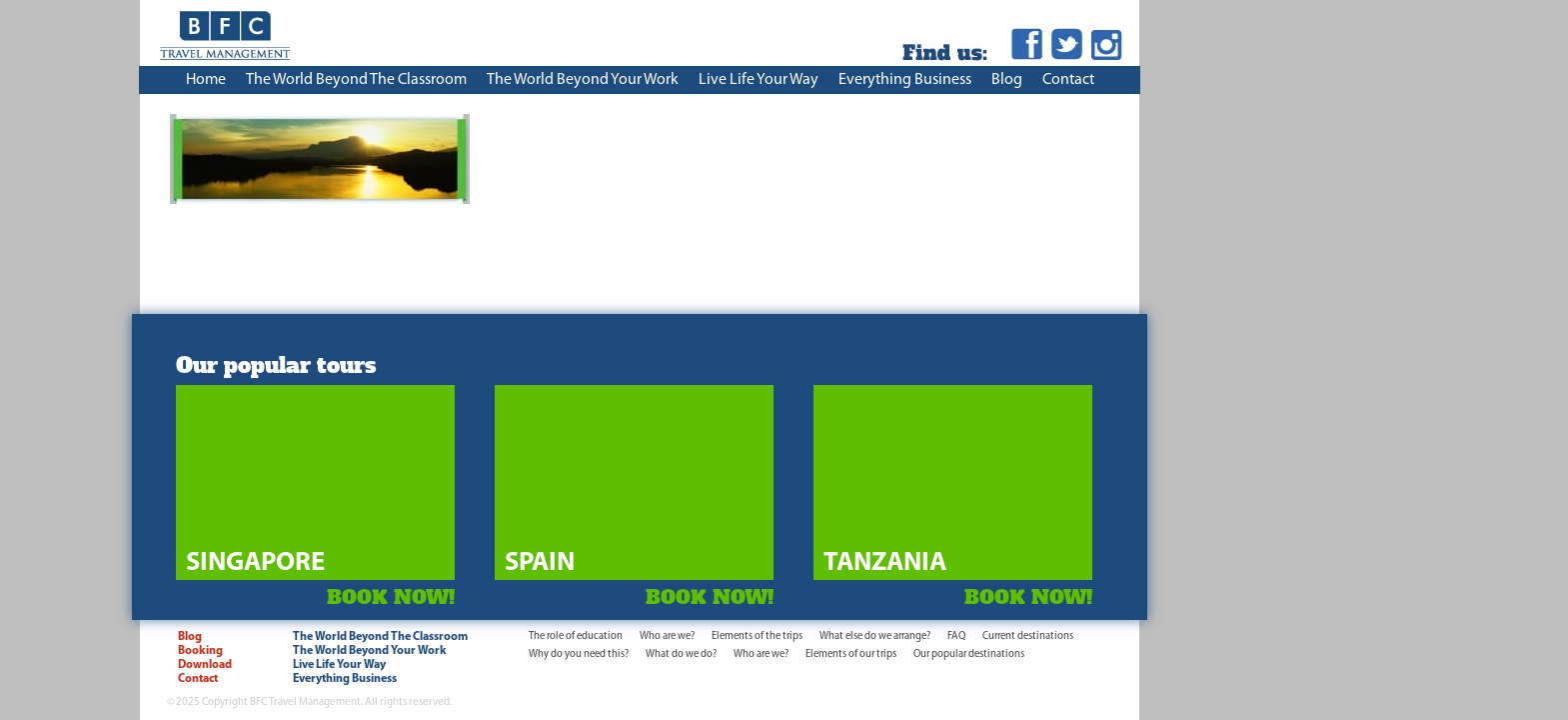

--- FILE ---
content_type: text/html; charset=UTF-8
request_url: https://www.bfctravels.com/the-world-beyond-the-classroom/current-destinations/banner-current-destinations-2/
body_size: 9677
content:
<!DOCTYPE html><html lang="en-US"><head><meta charset="UTF-8"><meta name="viewport" content="width=device-width, initial-scale=1"><title>banner-current-destinations - BFC Travel Management</title><link rel="profile" href="https://gmpg.org/xfn/11"><link rel="pingback" href="https://www.bfctravels.com/xmlrpc.php"><link rel="icon" type="image/x-icon" href="/wp-content/uploads/2014/04/favicon.ico" /><link rel="apple-touch-icon" href="/wp-content/uploads/2014/04/touch-icon-iphone.png"><link rel="apple-touch-icon" sizes="76x76" href="/wp-content/uploads/2014/04/touch-icon-ipad.png"><link rel="apple-touch-icon" sizes="120x120" href="/wp-content/uploads/2014/04/touch-icon-iphone-retina.png"><link rel="apple-touch-icon" sizes="152x152" href="/wp-content/uploads/2014/04/touch-icon-ipad-retina.png"><meta name="google-site-verification" content="qzob8WmuUQHEPNzD7l6p8RixpmRA-S0Pz53UlKqJmEg" /><meta name='robots' content='index, follow, max-image-preview:large, max-snippet:-1, max-video-preview:-1' /><style>img:is([sizes="auto" i], [sizes^="auto," i]) { contain-intrinsic-size: 3000px 1500px }</style><link rel="canonical" href="https://www.bfctravels.com/the-world-beyond-the-classroom/current-destinations/banner-current-destinations-2/" /><meta property="og:locale" content="en_US" /><meta property="og:type" content="article" /><meta property="og:title" content="banner-current-destinations - BFC Travel Management" /><meta property="og:url" content="https://www.bfctravels.com/the-world-beyond-the-classroom/current-destinations/banner-current-destinations-2/" /><meta property="og:site_name" content="BFC Travel Management" /><meta property="article:publisher" content="https://www.facebook.com/BFCTravels" /><meta property="og:image" content="https://www.bfctravels.com/the-world-beyond-the-classroom/current-destinations/banner-current-destinations-2" /><meta property="og:image:width" content="1046" /><meta property="og:image:height" content="316" /><meta property="og:image:type" content="image/jpeg" /> <script type="application/ld+json" class="yoast-schema-graph">{"@context":"https://schema.org","@graph":[{"@type":"WebPage","@id":"https://www.bfctravels.com/the-world-beyond-the-classroom/current-destinations/banner-current-destinations-2/","url":"https://www.bfctravels.com/the-world-beyond-the-classroom/current-destinations/banner-current-destinations-2/","name":"banner-current-destinations - BFC Travel Management","isPartOf":{"@id":"https://www.bfctravels.com/#website"},"primaryImageOfPage":{"@id":"https://www.bfctravels.com/the-world-beyond-the-classroom/current-destinations/banner-current-destinations-2/#primaryimage"},"image":{"@id":"https://www.bfctravels.com/the-world-beyond-the-classroom/current-destinations/banner-current-destinations-2/#primaryimage"},"thumbnailUrl":"https://www.bfctravels.com/wp-content/uploads/2013/11/banner-current-destinations.jpg","datePublished":"2014-02-11T14:09:48+00:00","breadcrumb":{"@id":"https://www.bfctravels.com/the-world-beyond-the-classroom/current-destinations/banner-current-destinations-2/#breadcrumb"},"inLanguage":"en-US","potentialAction":[{"@type":"ReadAction","target":["https://www.bfctravels.com/the-world-beyond-the-classroom/current-destinations/banner-current-destinations-2/"]}]},{"@type":"ImageObject","inLanguage":"en-US","@id":"https://www.bfctravels.com/the-world-beyond-the-classroom/current-destinations/banner-current-destinations-2/#primaryimage","url":"https://www.bfctravels.com/wp-content/uploads/2013/11/banner-current-destinations.jpg","contentUrl":"https://www.bfctravels.com/wp-content/uploads/2013/11/banner-current-destinations.jpg","width":1046,"height":316},{"@type":"BreadcrumbList","@id":"https://www.bfctravels.com/the-world-beyond-the-classroom/current-destinations/banner-current-destinations-2/#breadcrumb","itemListElement":[{"@type":"ListItem","position":1,"name":"Home","item":"https://www.bfctravels.com/"},{"@type":"ListItem","position":2,"name":"The World Beyond The Classroom","item":"https://www.bfctravels.com/the-world-beyond-the-classroom/"},{"@type":"ListItem","position":3,"name":"Our current destinations","item":"https://www.bfctravels.com/the-world-beyond-the-classroom/current-destinations/"},{"@type":"ListItem","position":4,"name":"banner-current-destinations"}]},{"@type":"WebSite","@id":"https://www.bfctravels.com/#website","url":"https://www.bfctravels.com/","name":"BFC Travel Management","description":"Specialist Travel Management Consultants","publisher":{"@id":"https://www.bfctravels.com/#organization"},"potentialAction":[{"@type":"SearchAction","target":{"@type":"EntryPoint","urlTemplate":"https://www.bfctravels.com/?s={search_term_string}"},"query-input":{"@type":"PropertyValueSpecification","valueRequired":true,"valueName":"search_term_string"}}],"inLanguage":"en-US"},{"@type":"Organization","@id":"https://www.bfctravels.com/#organization","name":"BFC Travel Management","url":"https://www.bfctravels.com/","logo":{"@type":"ImageObject","inLanguage":"en-US","@id":"https://www.bfctravels.com/#/schema/logo/image/","url":"https://www.bfctravels.com/wp-content/uploads/2023/03/logo-3.jpg","contentUrl":"https://www.bfctravels.com/wp-content/uploads/2023/03/logo-3.jpg","width":130,"height":50,"caption":"BFC Travel Management"},"image":{"@id":"https://www.bfctravels.com/#/schema/logo/image/"},"sameAs":["https://www.facebook.com/BFCTravels","https://x.com/BFCTravels"]}]}</script> <link rel="alternate" type="application/rss+xml" title="BFC Travel Management &raquo; Feed" href="https://www.bfctravels.com/feed/" /><link rel="alternate" type="application/rss+xml" title="BFC Travel Management &raquo; Comments Feed" href="https://www.bfctravels.com/comments/feed/" /><link rel="alternate" type="application/rss+xml" title="BFC Travel Management &raquo; banner-current-destinations Comments Feed" href="https://www.bfctravels.com/the-world-beyond-the-classroom/current-destinations/banner-current-destinations-2/feed/" /> <script defer src="[data-uri]"></script> <style id='wp-emoji-styles-inline-css' type='text/css'>img.wp-smiley, img.emoji {
		display: inline !important;
		border: none !important;
		box-shadow: none !important;
		height: 1em !important;
		width: 1em !important;
		margin: 0 0.07em !important;
		vertical-align: -0.1em !important;
		background: none !important;
		padding: 0 !important;
	}</style><link rel='stylesheet' id='wp-block-library-css' href='https://www.bfctravels.com/wp-includes/css/dist/block-library/style.min.css?ver=6.8.3' type='text/css' media='all' /><style id='classic-theme-styles-inline-css' type='text/css'>/*! This file is auto-generated */
.wp-block-button__link{color:#fff;background-color:#32373c;border-radius:9999px;box-shadow:none;text-decoration:none;padding:calc(.667em + 2px) calc(1.333em + 2px);font-size:1.125em}.wp-block-file__button{background:#32373c;color:#fff;text-decoration:none}</style><style id='global-styles-inline-css' type='text/css'>:root{--wp--preset--aspect-ratio--square: 1;--wp--preset--aspect-ratio--4-3: 4/3;--wp--preset--aspect-ratio--3-4: 3/4;--wp--preset--aspect-ratio--3-2: 3/2;--wp--preset--aspect-ratio--2-3: 2/3;--wp--preset--aspect-ratio--16-9: 16/9;--wp--preset--aspect-ratio--9-16: 9/16;--wp--preset--color--black: #000000;--wp--preset--color--cyan-bluish-gray: #abb8c3;--wp--preset--color--white: #ffffff;--wp--preset--color--pale-pink: #f78da7;--wp--preset--color--vivid-red: #cf2e2e;--wp--preset--color--luminous-vivid-orange: #ff6900;--wp--preset--color--luminous-vivid-amber: #fcb900;--wp--preset--color--light-green-cyan: #7bdcb5;--wp--preset--color--vivid-green-cyan: #00d084;--wp--preset--color--pale-cyan-blue: #8ed1fc;--wp--preset--color--vivid-cyan-blue: #0693e3;--wp--preset--color--vivid-purple: #9b51e0;--wp--preset--gradient--vivid-cyan-blue-to-vivid-purple: linear-gradient(135deg,rgba(6,147,227,1) 0%,rgb(155,81,224) 100%);--wp--preset--gradient--light-green-cyan-to-vivid-green-cyan: linear-gradient(135deg,rgb(122,220,180) 0%,rgb(0,208,130) 100%);--wp--preset--gradient--luminous-vivid-amber-to-luminous-vivid-orange: linear-gradient(135deg,rgba(252,185,0,1) 0%,rgba(255,105,0,1) 100%);--wp--preset--gradient--luminous-vivid-orange-to-vivid-red: linear-gradient(135deg,rgba(255,105,0,1) 0%,rgb(207,46,46) 100%);--wp--preset--gradient--very-light-gray-to-cyan-bluish-gray: linear-gradient(135deg,rgb(238,238,238) 0%,rgb(169,184,195) 100%);--wp--preset--gradient--cool-to-warm-spectrum: linear-gradient(135deg,rgb(74,234,220) 0%,rgb(151,120,209) 20%,rgb(207,42,186) 40%,rgb(238,44,130) 60%,rgb(251,105,98) 80%,rgb(254,248,76) 100%);--wp--preset--gradient--blush-light-purple: linear-gradient(135deg,rgb(255,206,236) 0%,rgb(152,150,240) 100%);--wp--preset--gradient--blush-bordeaux: linear-gradient(135deg,rgb(254,205,165) 0%,rgb(254,45,45) 50%,rgb(107,0,62) 100%);--wp--preset--gradient--luminous-dusk: linear-gradient(135deg,rgb(255,203,112) 0%,rgb(199,81,192) 50%,rgb(65,88,208) 100%);--wp--preset--gradient--pale-ocean: linear-gradient(135deg,rgb(255,245,203) 0%,rgb(182,227,212) 50%,rgb(51,167,181) 100%);--wp--preset--gradient--electric-grass: linear-gradient(135deg,rgb(202,248,128) 0%,rgb(113,206,126) 100%);--wp--preset--gradient--midnight: linear-gradient(135deg,rgb(2,3,129) 0%,rgb(40,116,252) 100%);--wp--preset--font-size--small: 13px;--wp--preset--font-size--medium: 20px;--wp--preset--font-size--large: 36px;--wp--preset--font-size--x-large: 42px;--wp--preset--spacing--20: 0.44rem;--wp--preset--spacing--30: 0.67rem;--wp--preset--spacing--40: 1rem;--wp--preset--spacing--50: 1.5rem;--wp--preset--spacing--60: 2.25rem;--wp--preset--spacing--70: 3.38rem;--wp--preset--spacing--80: 5.06rem;--wp--preset--shadow--natural: 6px 6px 9px rgba(0, 0, 0, 0.2);--wp--preset--shadow--deep: 12px 12px 50px rgba(0, 0, 0, 0.4);--wp--preset--shadow--sharp: 6px 6px 0px rgba(0, 0, 0, 0.2);--wp--preset--shadow--outlined: 6px 6px 0px -3px rgba(255, 255, 255, 1), 6px 6px rgba(0, 0, 0, 1);--wp--preset--shadow--crisp: 6px 6px 0px rgba(0, 0, 0, 1);}:where(.is-layout-flex){gap: 0.5em;}:where(.is-layout-grid){gap: 0.5em;}body .is-layout-flex{display: flex;}.is-layout-flex{flex-wrap: wrap;align-items: center;}.is-layout-flex > :is(*, div){margin: 0;}body .is-layout-grid{display: grid;}.is-layout-grid > :is(*, div){margin: 0;}:where(.wp-block-columns.is-layout-flex){gap: 2em;}:where(.wp-block-columns.is-layout-grid){gap: 2em;}:where(.wp-block-post-template.is-layout-flex){gap: 1.25em;}:where(.wp-block-post-template.is-layout-grid){gap: 1.25em;}.has-black-color{color: var(--wp--preset--color--black) !important;}.has-cyan-bluish-gray-color{color: var(--wp--preset--color--cyan-bluish-gray) !important;}.has-white-color{color: var(--wp--preset--color--white) !important;}.has-pale-pink-color{color: var(--wp--preset--color--pale-pink) !important;}.has-vivid-red-color{color: var(--wp--preset--color--vivid-red) !important;}.has-luminous-vivid-orange-color{color: var(--wp--preset--color--luminous-vivid-orange) !important;}.has-luminous-vivid-amber-color{color: var(--wp--preset--color--luminous-vivid-amber) !important;}.has-light-green-cyan-color{color: var(--wp--preset--color--light-green-cyan) !important;}.has-vivid-green-cyan-color{color: var(--wp--preset--color--vivid-green-cyan) !important;}.has-pale-cyan-blue-color{color: var(--wp--preset--color--pale-cyan-blue) !important;}.has-vivid-cyan-blue-color{color: var(--wp--preset--color--vivid-cyan-blue) !important;}.has-vivid-purple-color{color: var(--wp--preset--color--vivid-purple) !important;}.has-black-background-color{background-color: var(--wp--preset--color--black) !important;}.has-cyan-bluish-gray-background-color{background-color: var(--wp--preset--color--cyan-bluish-gray) !important;}.has-white-background-color{background-color: var(--wp--preset--color--white) !important;}.has-pale-pink-background-color{background-color: var(--wp--preset--color--pale-pink) !important;}.has-vivid-red-background-color{background-color: var(--wp--preset--color--vivid-red) !important;}.has-luminous-vivid-orange-background-color{background-color: var(--wp--preset--color--luminous-vivid-orange) !important;}.has-luminous-vivid-amber-background-color{background-color: var(--wp--preset--color--luminous-vivid-amber) !important;}.has-light-green-cyan-background-color{background-color: var(--wp--preset--color--light-green-cyan) !important;}.has-vivid-green-cyan-background-color{background-color: var(--wp--preset--color--vivid-green-cyan) !important;}.has-pale-cyan-blue-background-color{background-color: var(--wp--preset--color--pale-cyan-blue) !important;}.has-vivid-cyan-blue-background-color{background-color: var(--wp--preset--color--vivid-cyan-blue) !important;}.has-vivid-purple-background-color{background-color: var(--wp--preset--color--vivid-purple) !important;}.has-black-border-color{border-color: var(--wp--preset--color--black) !important;}.has-cyan-bluish-gray-border-color{border-color: var(--wp--preset--color--cyan-bluish-gray) !important;}.has-white-border-color{border-color: var(--wp--preset--color--white) !important;}.has-pale-pink-border-color{border-color: var(--wp--preset--color--pale-pink) !important;}.has-vivid-red-border-color{border-color: var(--wp--preset--color--vivid-red) !important;}.has-luminous-vivid-orange-border-color{border-color: var(--wp--preset--color--luminous-vivid-orange) !important;}.has-luminous-vivid-amber-border-color{border-color: var(--wp--preset--color--luminous-vivid-amber) !important;}.has-light-green-cyan-border-color{border-color: var(--wp--preset--color--light-green-cyan) !important;}.has-vivid-green-cyan-border-color{border-color: var(--wp--preset--color--vivid-green-cyan) !important;}.has-pale-cyan-blue-border-color{border-color: var(--wp--preset--color--pale-cyan-blue) !important;}.has-vivid-cyan-blue-border-color{border-color: var(--wp--preset--color--vivid-cyan-blue) !important;}.has-vivid-purple-border-color{border-color: var(--wp--preset--color--vivid-purple) !important;}.has-vivid-cyan-blue-to-vivid-purple-gradient-background{background: var(--wp--preset--gradient--vivid-cyan-blue-to-vivid-purple) !important;}.has-light-green-cyan-to-vivid-green-cyan-gradient-background{background: var(--wp--preset--gradient--light-green-cyan-to-vivid-green-cyan) !important;}.has-luminous-vivid-amber-to-luminous-vivid-orange-gradient-background{background: var(--wp--preset--gradient--luminous-vivid-amber-to-luminous-vivid-orange) !important;}.has-luminous-vivid-orange-to-vivid-red-gradient-background{background: var(--wp--preset--gradient--luminous-vivid-orange-to-vivid-red) !important;}.has-very-light-gray-to-cyan-bluish-gray-gradient-background{background: var(--wp--preset--gradient--very-light-gray-to-cyan-bluish-gray) !important;}.has-cool-to-warm-spectrum-gradient-background{background: var(--wp--preset--gradient--cool-to-warm-spectrum) !important;}.has-blush-light-purple-gradient-background{background: var(--wp--preset--gradient--blush-light-purple) !important;}.has-blush-bordeaux-gradient-background{background: var(--wp--preset--gradient--blush-bordeaux) !important;}.has-luminous-dusk-gradient-background{background: var(--wp--preset--gradient--luminous-dusk) !important;}.has-pale-ocean-gradient-background{background: var(--wp--preset--gradient--pale-ocean) !important;}.has-electric-grass-gradient-background{background: var(--wp--preset--gradient--electric-grass) !important;}.has-midnight-gradient-background{background: var(--wp--preset--gradient--midnight) !important;}.has-small-font-size{font-size: var(--wp--preset--font-size--small) !important;}.has-medium-font-size{font-size: var(--wp--preset--font-size--medium) !important;}.has-large-font-size{font-size: var(--wp--preset--font-size--large) !important;}.has-x-large-font-size{font-size: var(--wp--preset--font-size--x-large) !important;}
:where(.wp-block-post-template.is-layout-flex){gap: 1.25em;}:where(.wp-block-post-template.is-layout-grid){gap: 1.25em;}
:where(.wp-block-columns.is-layout-flex){gap: 2em;}:where(.wp-block-columns.is-layout-grid){gap: 2em;}
:root :where(.wp-block-pullquote){font-size: 1.5em;line-height: 1.6;}</style><link rel='stylesheet' id='bfctravels-style-css' href='https://www.bfctravels.com/wp-content/cache/autoptimize/css/autoptimize_single_4738a0af59c39b41e052df6c92ae4ca2.css?ver=6.8.3' type='text/css' media='all' /><link rel='stylesheet' id='cyclone-template-style-dark-0-css' href='https://www.bfctravels.com/wp-content/cache/autoptimize/css/autoptimize_single_2b508a1967c74dd3b03d614719751f8c.css?ver=3.2.0' type='text/css' media='all' /><link rel='stylesheet' id='cyclone-template-style-default-0-css' href='https://www.bfctravels.com/wp-content/cache/autoptimize/css/autoptimize_single_de87da18613dd276730779d29dad4fe3.css?ver=3.2.0' type='text/css' media='all' /><link rel='stylesheet' id='cyclone-template-style-standard-0-css' href='https://www.bfctravels.com/wp-content/cache/autoptimize/css/autoptimize_single_7b7a3e4de244a8250271b8e2989ce462.css?ver=3.2.0' type='text/css' media='all' /><link rel='stylesheet' id='cyclone-template-style-thumbnails-0-css' href='https://www.bfctravels.com/wp-content/cache/autoptimize/css/autoptimize_single_f9db43fa8e4a217de96bc32ac0629f41.css?ver=3.2.0' type='text/css' media='all' /> <script defer type="text/javascript" src="https://www.bfctravels.com/wp-includes/js/jquery/jquery.min.js?ver=3.7.1" id="jquery-core-js"></script> <script defer type="text/javascript" src="https://www.bfctravels.com/wp-includes/js/jquery/jquery-migrate.min.js?ver=3.4.1" id="jquery-migrate-js"></script> <link rel="https://api.w.org/" href="https://www.bfctravels.com/wp-json/" /><link rel="alternate" title="JSON" type="application/json" href="https://www.bfctravels.com/wp-json/wp/v2/media/227" /><link rel="EditURI" type="application/rsd+xml" title="RSD" href="https://www.bfctravels.com/xmlrpc.php?rsd" /><meta name="generator" content="WordPress 6.8.3" /><link rel='shortlink' href='https://www.bfctravels.com/?p=227' /><link rel="alternate" title="oEmbed (JSON)" type="application/json+oembed" href="https://www.bfctravels.com/wp-json/oembed/1.0/embed?url=https%3A%2F%2Fwww.bfctravels.com%2Fthe-world-beyond-the-classroom%2Fcurrent-destinations%2Fbanner-current-destinations-2%2F" /><link rel="alternate" title="oEmbed (XML)" type="text/xml+oembed" href="https://www.bfctravels.com/wp-json/oembed/1.0/embed?url=https%3A%2F%2Fwww.bfctravels.com%2Fthe-world-beyond-the-classroom%2Fcurrent-destinations%2Fbanner-current-destinations-2%2F&#038;format=xml" /><style type="text/css" id="custom-background-css">body.custom-background { background-color: #bfbfbf; }</style><link rel='stylesheet' id='bfctravels-style-css'  href='https://www.bfctravels.com/wp-content/themes/bfctravels/css/jquery-ui.min.css' /></head><body class="attachment wp-singular attachment-template-default attachmentid-227 attachment-jpeg custom-background wp-theme-bfctravels"><div id="page"><div id="header"><div style="height:61px"> <a id="logo" href="https://www.bfctravels.com/"><img src="https://www.bfctravels.com/wp-content/themes/bfctravels/images/home-page/logo.jpg" width="130" height="50" alt="BFC Travel Management" /></a> <img id="find-us" src="https://www.bfctravels.com/wp-content/themes/bfctravels/images/home-page/find-us.jpg" width="85" height="17" alt="Find us on these social networks" /> <a id="facebook" href="https://www.facebook.com/BFCTravels" target="_blank"></a> <a id="twitter" href="https://www.twitter.com/BFCTravels" target="_blank"></a> <a id="instagram" href="#"></a></div><div id="contact-banner"></div><div class="menu-nav"><div class="mobile-menu">&equiv;</div><div class="menu-main-menu-container"><ul id="menu-main-menu" class="clear"><li id="menu-item-8" class="menu-item menu-item-type-post_type menu-item-object-page menu-item-home menu-item-8"><a href="https://www.bfctravels.com/">Home</a></li><li id="menu-item-51" class="menu-item menu-item-type-post_type menu-item-object-page menu-item-has-children menu-item-51"><a href="https://www.bfctravels.com/the-world-beyond-the-classroom/">The World Beyond The Classroom</a><ul class="sub-menu"><li id="menu-item-41" class="menu-item menu-item-type-post_type menu-item-object-page menu-item-41"><a href="https://www.bfctravels.com/the-world-beyond-the-classroom/the-role-of-education/">The role of education</a></li><li id="menu-item-65" class="menu-item menu-item-type-post_type menu-item-object-page menu-item-65"><a href="https://www.bfctravels.com/the-world-beyond-the-classroom/who-are-we/">Who are we?</a></li><li id="menu-item-70" class="menu-item menu-item-type-post_type menu-item-object-page menu-item-70"><a href="https://www.bfctravels.com/the-world-beyond-the-classroom/elements-of-the-trips/">Elements of the trips</a></li><li id="menu-item-73" class="menu-item menu-item-type-post_type menu-item-object-page menu-item-73"><a href="https://www.bfctravels.com/the-world-beyond-the-classroom/what-else-do-we-arrange/">What else do we arrange?</a></li><li id="menu-item-77" class="menu-item menu-item-type-post_type menu-item-object-page menu-item-77"><a href="https://www.bfctravels.com/the-world-beyond-the-classroom/faq/">FAQ</a></li><li id="menu-item-89" class="menu-item menu-item-type-post_type menu-item-object-page menu-item-89"><a href="https://www.bfctravels.com/the-world-beyond-the-classroom/current-destinations/">Our current destinations</a></li></ul></li><li id="menu-item-56" class="menu-item menu-item-type-post_type menu-item-object-page menu-item-has-children menu-item-56"><a href="https://www.bfctravels.com/the-world-beyond-your-work/">The World Beyond Your Work</a><ul class="sub-menu"><li id="menu-item-95" class="menu-item menu-item-type-custom menu-item-object-custom menu-item-95"><a href="https://www.bfctravels.com/the-world-beyond-your-work/">Why do you need this?</a></li><li id="menu-item-45" class="menu-item menu-item-type-post_type menu-item-object-page menu-item-45"><a href="https://www.bfctravels.com/the-world-beyond-your-work/what-do-we-do/">What do we do?</a></li><li id="menu-item-23" class="menu-item menu-item-type-post_type menu-item-object-page menu-item-23"><a href="https://www.bfctravels.com/the-world-beyond-your-work/work-who-are-we/">Who are we?</a></li><li id="menu-item-81" class="menu-item menu-item-type-post_type menu-item-object-page menu-item-81"><a href="https://www.bfctravels.com/the-world-beyond-your-work/elements-of-our-trips/">Elements of our trips</a></li><li id="menu-item-84" class="menu-item menu-item-type-post_type menu-item-object-page menu-item-84"><a href="https://www.bfctravels.com/the-world-beyond-your-work/work-popular-destinations/">Popular destinations</a></li></ul></li><li id="menu-item-59" class="menu-item menu-item-type-post_type menu-item-object-page menu-item-59"><a href="https://www.bfctravels.com/live-life-your-way/">Live Life Your Way</a></li><li id="menu-item-62" class="menu-item menu-item-type-post_type menu-item-object-page menu-item-62"><a href="https://www.bfctravels.com/everything-business/">Everything Business</a></li><li id="menu-item-178" class="menu-item menu-item-type-post_type menu-item-object-page menu-item-178"><a href="https://www.bfctravels.com/blog/">Blog</a></li><li id="menu-item-10" class="menu-item menu-item-type-post_type menu-item-object-page menu-item-10"><a href="https://www.bfctravels.com/contact/">Contact</a></li></ul></div></div></div><div id="content"><div class="breadcrumbs"></div><p class="attachment"><a href='https://www.bfctravels.com/wp-content/uploads/2013/11/banner-current-destinations.jpg'><img decoding="async" width="300" height="90" src="https://www.bfctravels.com/wp-content/uploads/2013/11/banner-current-destinations-300x90.jpg" class="attachment-medium size-medium" alt="" srcset="https://www.bfctravels.com/wp-content/uploads/2013/11/banner-current-destinations-300x90.jpg 300w, https://www.bfctravels.com/wp-content/uploads/2013/11/banner-current-destinations-1024x309.jpg 1024w, https://www.bfctravels.com/wp-content/uploads/2013/11/banner-current-destinations.jpg 1046w" sizes="(max-width: 300px) 100vw, 300px" /></a></p></div><div id="footer"><div id="upcoming-tours-panel"><div id="banners"><h2>Our popular tours</h2> <span class="tour-banner"> <span class="tour-banner-details classroom"> <object  class='StefanoAI-youtube-responsive fitvidsignore ' width='160' height='90' style='' data-ratio="1.7777777778" type='application/video'><div data-iframe='StefanoAI-youtube-widget-responsive' data-id='StefanoAI-youtube-1' data-class='StefanoAI-youtube-responsive ' data-width='160' data-height='90' data-src='//www.youtube.com/embed/Ypbnzxr-VH8?&amp;fs=0&amp;rel=0&amp;showinfo=0' data- data-style='border:none;'></div></object> </span> <span class="tour-banner-caption"> <span class="tour-title">Singapore</span> </span> <a class="tour-banner-booking-link" href="/booking/"><span class="tour-banner-link classroom">Book Now!</span></a> </span> <span class="tour-banner"> <span class="tour-banner-details classroom"> <object  class='StefanoAI-youtube-responsive fitvidsignore ' width='160' height='90' style='' data-ratio="1.7777777778" type='application/video'><div data-iframe='StefanoAI-youtube-widget-responsive' data-id='StefanoAI-youtube-2' data-class='StefanoAI-youtube-responsive ' data-width='160' data-height='90' data-src='//www.youtube.com/embed/WkKMZGGEnjY?&amp;fs=0&amp;rel=0&amp;showinfo=0' data- data-style='border:none;'></div></object> </span> <span class="tour-banner-caption"> <span class="tour-title">Spain</span> </span> <a class="tour-banner-booking-link" href="/booking/"><span class="tour-banner-link classroom">Book Now!</span></a> </span> <span class="tour-banner tour-banner-last-child"> <span class="tour-banner-details classroom"> <object  class='StefanoAI-youtube-responsive fitvidsignore ' width='160' height='90' style='' data-ratio="1.7777777778" type='application/video'><div data-iframe='StefanoAI-youtube-widget-responsive' data-id='StefanoAI-youtube-3' data-class='StefanoAI-youtube-responsive ' data-width='160' data-height='90' data-src='//www.youtube.com/embed/lwF5EsRH-yY?&amp;fs=0&amp;rel=0&amp;showinfo=0' data- data-style='border:none;'></div></object> </span> <span class="tour-banner-caption"> <span class="tour-title">Tanzania</span> </span> <a class="tour-banner-booking-link" href="/booking/"><span class="tour-banner-link classroom">Book Now!</span></a> </span></div></div><div id="left-link-set"> <a href="/blog/">Blog</a><br /> <a href="/booking/">Booking</a><br /> <a href="/download/">Download</a><br /> <a href="/contact/">Contact</a></div><div id="middle-link-set"> <a href="/the-world-beyond-the-classroom/">The World Beyond The Classroom</a> <br /> <a href="/the-world-beyond-your-work/">The World Beyond Your Work</a> <br /> <a href="/live-life-your-way/">Live Life Your Way</a> <br /> <a href="/everything-business/">Everything Business</a></div><div id="right-link-set"> <a href="/the-role-of-education/">The role of education</a> <a href="/who-are-we/">Who are we?</a> <a href="/elements-of-the-trips/">Elements of the trips</a> <a href="/what-else-do-we-arrange/">What else do we arrange?</a> <a href="/faq/">FAQ</a> <a href="/current-destinations/">Current destinations</a> <br /> <a href="/the-world-beyond-your-work/">Why do you need this?</a> <a href="/what-do-we-do/">What do we do?</a> <a href="/work-who-are-we/">Who are we?</a> <a href="/elements-of-our-trips/">Elements of our trips</a> <a href="/work-popular-destinations/">Our popular destinations</a></div><div id="credits">&copy; 2025 Copyright BFC Travel Management. All rights reserved.</div></div></div> <script defer type="text/javascript" src="https://www.bfctravels.com/wp-content/themes/bfctravels/js/jquery-3.0.0.min.js"></script> <script defer type="text/javascript" src="https://www.bfctravels.com/wp-content/themes/bfctravels/js/jquery-migrate-1.4.1.min.js"></script> <script defer type="text/javascript" src="https://www.bfctravels.com/wp-content/themes/bfctravels/js/jquery-ui.min.js"></script> <script defer type="text/javascript" src="https://www.bfctravels.com/wp-content/cache/autoptimize/js/autoptimize_single_408be986446f1ea514b485b3e52bfd0c.js"></script> <script defer type="text/javascript" src="https://www.bfctravels.com/wp-content/cache/autoptimize/js/autoptimize_single_be473663310966da27d278a0ab670551.js"></script> <script defer type="text/javascript" src="https://www.bfctravels.com/wp-content/cache/autoptimize/js/autoptimize_single_626a82e3d9e18e1e46cc4eb737391bc9.js?v=2477"></script> <script type="speculationrules">{"prefetch":[{"source":"document","where":{"and":[{"href_matches":"\/*"},{"not":{"href_matches":["\/wp-*.php","\/wp-admin\/*","\/wp-content\/uploads\/*","\/wp-content\/*","\/wp-content\/plugins\/*","\/wp-content\/themes\/bfctravels\/*","\/*\\?(.+)"]}},{"not":{"selector_matches":"a[rel~=\"nofollow\"]"}},{"not":{"selector_matches":".no-prefetch, .no-prefetch a"}}]},"eagerness":"conservative"}]}</script> <script defer type="text/javascript" src="https://www.bfctravels.com/wp-content/cache/autoptimize/js/autoptimize_single_017259a795eae49a6e797bb111b9c124.js?ver=20120206" id="bfctravels-navigation-js"></script> <script defer type="text/javascript" src="https://www.bfctravels.com/wp-content/cache/autoptimize/js/autoptimize_single_cdd0eca42118458f160ee3667f43e735.js?ver=20130115" id="bfctravels-skip-link-focus-fix-js"></script> <script defer type="text/javascript" src="https://www.bfctravels.com/wp-includes/js/comment-reply.min.js?ver=6.8.3" id="comment-reply-js" data-wp-strategy="async"></script> <script defer type="text/javascript" src="https://www.bfctravels.com/wp-content/plugins/cyclone-slider-2/libs/cycle2/jquery.cycle2.min.js?ver=3.2.0" id="jquery-cycle2-js"></script> <script defer type="text/javascript" src="https://www.bfctravels.com/wp-content/plugins/cyclone-slider-2/libs/cycle2/jquery.cycle2.carousel.min.js?ver=3.2.0" id="jquery-cycle2-carousel-js"></script> <script defer type="text/javascript" src="https://www.bfctravels.com/wp-content/plugins/cyclone-slider-2/libs/cycle2/jquery.cycle2.swipe.min.js?ver=3.2.0" id="jquery-cycle2-swipe-js"></script> <script defer type="text/javascript" src="https://www.bfctravels.com/wp-content/plugins/cyclone-slider-2/libs/cycle2/jquery.cycle2.tile.min.js?ver=3.2.0" id="jquery-cycle2-tile-js"></script> <script defer type="text/javascript" src="https://www.bfctravels.com/wp-content/plugins/cyclone-slider-2/libs/cycle2/jquery.cycle2.video.min.js?ver=3.2.0" id="jquery-cycle2-video-js"></script> <script defer type="text/javascript" src="https://www.bfctravels.com/wp-content/cache/autoptimize/js/autoptimize_single_cc43e6da31d97bc6e10dbd99e1d8b93f.js?ver=3.2.0" id="cyclone-template-script-dark-0-js"></script> <script defer type="text/javascript" src="https://www.bfctravels.com/wp-content/cache/autoptimize/js/autoptimize_single_fdf72bf8447277eb3c72ec1a29818b4d.js?ver=3.2.0" id="cyclone-template-script-thumbnails-0-js"></script> <script defer type="text/javascript" src="https://www.bfctravels.com/wp-content/cache/autoptimize/js/autoptimize_single_74996f44486acd605e41e83bf3821bd6.js?ver=3.2.0" id="vimeo-player-js-js"></script> <script defer type="text/javascript" src="https://www.bfctravels.com/wp-content/cache/autoptimize/js/autoptimize_single_54a84f74b6aa238499e8de47d589e152.js?ver=3.2.0" id="cyclone-client-js"></script> <script defer src="[data-uri]"></script> </body></html><!-- Cache Enabler by KeyCDN @ Sat, 29 Nov 2025 21:26:23 GMT (https-index.html) -->

--- FILE ---
content_type: text/css
request_url: https://www.bfctravels.com/wp-content/cache/autoptimize/css/autoptimize_single_4738a0af59c39b41e052df6c92ae4ca2.css?ver=6.8.3
body_size: 7072
content:
html,body,div,span,applet,object,iframe,h1,h2,h3,h4,h5,h6,p,blockquote,pre,a,abbr,acronym,address,big,cite,code,del,dfn,em,font,ins,kbd,q,s,samp,small,strike,strong,sub,sup,tt,var,dl,dt,dd,ol,ul,li,fieldset,form,label,legend,table,caption,tbody,tfoot,thead,tr,th,td{border:0;font-family:inherit;font-size:100%;font-style:inherit;font-weight:inherit;margin:0;outline:0;padding:0;vertical-align:baseline}html{font-size:62.5%;overflow-y:scroll;-webkit-text-size-adjust:100%;-ms-text-size-adjust:100%}body{background:#fff}article,aside,details,figcaption,figure,footer,header,main,nav,section{display:block}ol,ul{list-style:none}table{border-collapse:separate;border-spacing:0}caption,th,td{font-weight:400;text-align:left}blockquote:before,blockquote:after,q:before,q:after{content:""}blockquote,q{quotes:"" ""}a:focus{outline:thin dotted}a:hover,a:active{outline:0}a img{border:0}body,button,input,select,textarea{color:#404040;font-family:sans-serif;font-size:16px;font-size:1.6rem}h1,h2,h3,h4,h5,h6{clear:both}hr{background-color:#ccc;border:0;height:1px;margin-bottom:1.5em}p{margin-bottom:1.5em}ul{list-style:disc}ol{list-style:decimal}li>ul,li>ol{margin-bottom:0;margin-left:1.5em}dt{font-weight:700}dd{margin:0 1.5em 1.5em}b,strong{font-weight:700}dfn,cite,em,i{font-style:italic}blockquote{margin:0 1.5em}address{margin:0 0 1.5em}pre{background:#eee;font-family:"Courier 10 Pitch",Courier,monospace;font-size:15px;font-size:1.5rem;line-height:1.6;margin-bottom:1.6em;max-width:100%;overflow:auto;padding:1.6em}code,kbd,tt,var{font:15px Monaco,Consolas,"Andale Mono","DejaVu Sans Mono",monospace}abbr,acronym{border-bottom:1px dotted #666;cursor:help}mark,ins{background:#fff9c0;text-decoration:none}sup,sub{font-size:75%;height:0;line-height:0;position:relative;vertical-align:baseline}sup{bottom:1ex}sub{top:.5ex}small{font-size:75%}big{font-size:125%}figure{margin:0}table{margin:0 0 1.5em;width:100%}th{font-weight:700}img{height:auto;max-width:100%}button,input,select,textarea{font-size:100%;margin:0;vertical-align:baseline;*vertical-align:middle;}button,input{line-height:normal}button,input[type=button],input[type=reset],input[type=submit]{border:1px solid #ccc;border-color:#ccc #ccc #bbb;border-radius:3px;background:#e6e6e6;box-shadow:inset 0 1px 0 rgba(255,255,255,.5),inset 0 15px 17px rgba(255,255,255,.5),inset 0 -5px 12px rgba(0,0,0,.05);color:rgba(0,0,0,.8);cursor:pointer;-webkit-appearance:button;font-size:12px;font-size:1.2rem;line-height:1;padding:.6em 1em .4em;text-shadow:0 1px 0 rgba(255,255,255,.8)}button:hover,input[type=button]:hover,input[type=reset]:hover,input[type=submit]:hover{border-color:#ccc #bbb #aaa;box-shadow:inset 0 1px 0 rgba(255,255,255,.8),inset 0 15px 17px rgba(255,255,255,.8),inset 0 -5px 12px rgba(0,0,0,.02)}button:focus,input[type=button]:focus,input[type=reset]:focus,input[type=submit]:focus,button:active,input[type=button]:active,input[type=reset]:active,input[type=submit]:active{border-color:#aaa #bbb #bbb;box-shadow:inset 0 -1px 0 rgba(255,255,255,.5),inset 0 2px 5px rgba(0,0,0,.15)}input[type=checkbox],input[type=radio]{box-sizing:border-box;padding:0}input[type=search]{-webkit-appearance:textfield;-webkit-box-sizing:content-box;-moz-box-sizing:content-box;box-sizing:content-box}input[type=search]::-webkit-search-decoration{-webkit-appearance:none}button::-moz-focus-inner,input::-moz-focus-inner{border:0;padding:0}input[type=text],input[type=email],input[type=url],input[type=password],input[type=search],textarea{color:#666;border:1px solid #ccc;border-radius:3px}input[type=text]:focus,input[type=email]:focus,input[type=url]:focus,input[type=password]:focus,input[type=search]:focus,textarea:focus{color:#111}input[type=text],input[type=email],input[type=url],input[type=password],input[type=search]{padding:3px}textarea{overflow:auto;padding-left:3px;vertical-align:top;width:98%}.alignleft{display:inline;float:left;margin-right:1.5em}.alignright{display:inline;float:right;margin-left:1.5em}.aligncenter{clear:both;display:block;margin:0 auto}.screen-reader-text{clip:rect(1px,1px,1px,1px);position:absolute !important}.screen-reader-text:hover,.screen-reader-text:active,.screen-reader-text:focus{background-color:#f1f1f1;border-radius:3px;box-shadow:0 0 2px 2px rgba(0,0,0,.6);clip:auto !important;color:#21759b;display:block;font-size:14px;font-weight:700;height:auto;left:5px;line-height:normal;padding:15px 23px 14px;text-decoration:none;top:5px;width:auto;z-index:100000}.clear:before,.clear:after,.entry-content:before,.entry-content:after,.comment-content:before,.comment-content:after,.site-header:before,.site-header:after,.site-content:before,.site-content:after,.site-footer:before,.site-footer:after{content:'';display:table}.clear:after,.entry-content:after,.comment-content:after,.site-header:after,.site-content:after,.site-footer:after{clear:both}.mobile-menu{display:none}.main-navigation{clear:both;display:block;float:left;width:100%}.main-navigation ul{list-style:none;margin:0;padding-left:0}.main-navigation li{float:left;position:relative}.main-navigation a{display:block;text-decoration:none}.main-navigation ul ul{box-shadow:0 3px 3px rgba(0,0,0,.2);display:none;float:left;left:0;position:absolute;top:1.5em;z-index:99999}.main-navigation ul ul ul{left:100%;top:0}.main-navigation ul ul a{width:200px}.main-navigation ul li:hover>ul{display:block}.menu-toggle{cursor:pointer;display:none}.widget ul li{list-style:none}.widget ul li a{text-decoration:none;color:#000;font-family:"MyriadPro-Regular",Verdana,Geneva,sans-serif;font-size:12px;font-weight:400}@media screen and (max-width:769px){.menu-toggle,.main-navigation.toggled .nav-menu{display:block}.mobile-menu{display:block;padding:0 10px 5px;text-align:center;color:#fff;font-size:32px;cursor:pointer;line-height:32px}.menu-main-menu-container{display:none}}.hentry{margin:0 0 1.5em}.byline,.updated{display:none}.single .byline,.group-blog .byline{display:inline}.page-content,.entry-content,.entry-summary{margin:1.5em 0 0}.page-links{clear:both;margin:0 0 1.5em}.blog .format-aside .entry-title,.archive .format-aside .entry-title{display:none}.page-content img.wp-smiley,.entry-content img.wp-smiley,.comment-content img.wp-smiley{border:none;margin-bottom:0;margin-top:0;padding:0}.wp-caption{border:1px solid #ccc;margin-bottom:1.5em;max-width:100%}.wp-caption img[class*=wp-image-]{display:block;margin:1.2% auto 0;max-width:98%}.wp-caption-text{text-align:center}.wp-caption .wp-caption-text{margin:.8075em 0}.site-main .gallery{margin-bottom:1.5em}.site-main .gallery a img{border:none;height:auto;max-width:90%}.site-main .gallery dd{margin:0}embed,iframe,object{max-width:100%}.site-main [class*=navigation]{margin:0 0 1.5em;overflow:hidden}[class*=navigation] .nav-previous{float:left;width:50%}[class*=navigation] .nav-next{float:right;text-align:right;width:50%}.comment-content a{word-wrap:break-word}.widget{margin:0 0 1.5em}.widget select{max-width:100%}.widget_search .search-submit{display:none}.infinite-scroll .paging-navigation,.infinite-scroll.neverending .site-footer{display:none}.infinity-end.neverending .site-footer{display:block}@font-face{font-family:'AlfaSlabOne';src:url(//www.bfctravels.com/wp-content/themes/bfctravels/fonts/AlfaSlabOne/AlfaSlabOne.eot);src:url(//www.bfctravels.com/wp-content/themes/bfctravels/fonts/AlfaSlabOne/AlfaSlabOne.eot?#iefix) format('embedded-opentype'),url(//www.bfctravels.com/wp-content/themes/bfctravels/fonts/AlfaSlabOne/AlfaSlabOne.woff) format('woff'),url(//www.bfctravels.com/wp-content/themes/bfctravels/fonts/AlfaSlabOne/AlfaSlabOne.ttf) format('truetype'),url(//www.bfctravels.com/wp-content/themes/bfctravels/fonts/AlfaSlabOne/AlfaSlabOne.svg#svgAlfaSlabOne) format('svg'),url(//www.bfctravels.com/wp-content/themes/bfctravels/fonts/AlfaSlabOne/AlfaSlabOne.otf) format("opentype")}@font-face{font-family:'MyriadPro-Regular';src:url(//www.bfctravels.com/wp-content/themes/bfctravels/fonts/MyriadPro-Regular/MyriadPro-Regular.eot);src:url(//www.bfctravels.com/wp-content/themes/bfctravels/fonts/MyriadPro-Regular/MyriadPro-Regular.eot?#iefix) format('embedded-opentype'),url(//www.bfctravels.com/wp-content/themes/bfctravels/fonts/MyriadPro-Regular/MyriadPro-Regular.woff) format('woff'),url(//www.bfctravels.com/wp-content/themes/bfctravels/fonts/MyriadPro-Regular/MyriadPro-Regular.ttf) format('truetype'),url(//www.bfctravels.com/wp-content/themes/bfctravels/fonts/MyriadPro-Regular/MyriadPro-Regular.svg#svgMyriadPro-Regular) format('svg'),url(//www.bfctravels.com/wp-content/themes/bfctravels/fonts/MyriadPro-Regular/MyriadPro-Regular.otf) format("opentype")}@font-face{font-family:'MyriadPro-Bold';src:url(//www.bfctravels.com/wp-content/themes/bfctravels/fonts/MyriadPro-Bold/MyriadPro-Bold.eot);src:url(//www.bfctravels.com/wp-content/themes/bfctravels/fonts/MyriadPro-Bold/MyriadPro-Bold.eot?#iefix) format('embedded-opentype'),url(//www.bfctravels.com/wp-content/themes/bfctravels/fonts/MyriadPro-Bold/MyriadPro-Bold.woff) format('woff'),url(//www.bfctravels.com/wp-content/themes/bfctravels/fonts/MyriadPro-Bold/MyriadPro-Bold.ttf) format('truetype'),url(//www.bfctravels.com/wp-content/themes/bfctravels/fonts/MyriadPro-Bold/MyriadPro-Bold.svg#svgMyriadPro-Bold) format('svg'),url(//www.bfctravels.com/wp-content/themes/bfctravels/fonts/MyriadPro-Bold/MyriadPro-Bold.otf) format("opentype")}@font-face{font-family:'MyriadPro-Light';src:url(//www.bfctravels.com/wp-content/themes/bfctravels/fonts/MyriadPro-Light/MyriadPro-Light.eot);src:url(//www.bfctravels.com/wp-content/themes/bfctravels/fonts/MyriadPro-Light/MyriadPro-Light.eot?#iefix) format('embedded-opentype'),url(//www.bfctravels.com/wp-content/themes/bfctravels/fonts/MyriadPro-Light/MyriadPro-Light.woff) format('woff'),url(//www.bfctravels.com/wp-content/themes/bfctravels/fonts/MyriadPro-Light/MyriadPro-Light.ttf) format('truetype'),url(//www.bfctravels.com/wp-content/themes/bfctravels/fonts/MyriadPro-Light/MyriadPro-Light.svg#svgMyriadPro-Bold) format('svg'),url(//www.bfctravels.com/wp-content/themes/bfctravels/fonts/MyriadPro-Light/MyriadPro-Light.otf) format("opentype")}body{margin:0;padding:0;background-color:#bfbfbf;background-image:url(//www.bfctravels.com/wp-content/themes/bfctravels/images/home-page/page-background.png);background-position:center;background-repeat:repeat-y;overflow:hidden}img{border:none}#page{width:100%;max-width:1046px;margin:0 auto}#logo{position:absolute;margin:11px 0 0 43px;display:block}.menu-nav{background:none repeat scroll 0 0 #1e4b7e;margin-left:auto;margin-right:auto;width:1002px;margin-bottom:20px;margin-top:5px}.menu-main-menu-container{background:none repeat scroll 0 0 #1e4b7e;clear:left;height:28px;width:100%}#menu-main-menu{clear:left;float:left;left:50%;position:relative}.menu-main-menu-container ul li{display:block;float:left;list-style:none outside none;margin:0 10px;overflow:visible;padding:5px 0 4px;position:relative;right:50%}.menu-main-menu-container ul li a{font-family:'MyriadPro-Regular';color:#fff;font-size:16px;text-decoration:none;display:block}.menu-main-menu-container ul li:hover>a{color:#6ba9dc}.sub-menu{background:none repeat scroll 0 0 #eee;border-right:1px solid #fff;border-top:1px solid #fff;display:none;float:left;margin-left:0;margin-top:4px;min-width:150px;padding:16px 20px 18px;position:absolute;z-index:9999}.sub-menu li a{color:#1e4b7e;display:block;min-width:150px}.sub-menu li{float:none !important;margin:0 !important;padding:0 !important;right:auto !important}.sub-menu li+li{margin-top:5px !important}.sub-menu li a:hover{color:#6ba9dc !important}.menu-main-menu-container ul li:hover>ul{display:block}.sub-menu li .sub-menu{margin-left:120px;margin-top:-1px;top:0}#find-us{margin:44px 175px 0 0;float:right;display:inline-block}#facebook{width:31px;margin:28px -140px 0 0;text-indent:-99999px;background:url(//www.bfctravels.com/wp-content/themes/bfctravels/images/home-page/facebook.jpg) repeat scroll center center transparent;height:32px;display:inline-block;float:right}#facebook:hover{background:url(//www.bfctravels.com/wp-content/themes/bfctravels/images/home-page/facebook-over.jpg) center}#twitter{width:31px;margin:28px -180px 0 0;text-indent:-99999px;background:url(//www.bfctravels.com/wp-content/themes/bfctravels/images/home-page/twitter.jpg) center;height:32px;display:inline-block;float:right}#twitter:hover{background:url(//www.bfctravels.com/wp-content/themes/bfctravels/images/home-page/twitter-over.jpg) center}#instagram{width:31px;margin:28px -220px 0 0;text-indent:-99999px;background:url(//www.bfctravels.com/wp-content/themes/bfctravels/images/home-page/instagram.jpg) center;height:32px;display:inline-block;float:right}#instagram:hover{background:url(//www.bfctravels.com/wp-content/themes/bfctravels/images/home-page/instagram-over.jpg) center}#home-banner{position:absolute;width:100%;max-width:1016px;height:280px;z-index:0;background-color:#1e4b7e;box-shadow:0px 0px 12px rgba(30,75,126,.7);margin-top:20px;margin-left:15px}#home-banner #home-banner-left{margin:0;float:left;display:none}#home-banner #home-banner-top-shadow{margin:0 0 0 43px;display:none}#home-banner #home-banner-bottom-shadow{margin:298px 0 0 43px;display:none}#home-banner #home-banner-right{float:right;display:none}#home-banner #home-banner-classroom{float:left}#home-banner #home-banner-work{float:left;margin-top:0}#home-banner #home-banner-life{float:left;margin-top:0}#home-banner #home-banner-business{float:left;margin-top:0}#classroom-banner{position:absolute;width:100%;max-width:1046px;height:316px;display:none;background:url(//www.bfctravels.com/wp-content/themes/bfctravels/images/home-page/classroom-banner-bg.jpg) center no-repeat;z-index:10;cursor:pointer}#classroom-banner .links{position:absolute;margin:48px 0 0 782px;text-transform:uppercase;font-family:"MyriadPro-Regular",Verdana,Geneva,sans-serif;font-size:12pt}#classroom-banner .links a{display:block;margin-bottom:22px}#classroom-banner .links a:link,#classroom-banner .links a:visited{text-decoration:none;color:#50a008}#classroom-banner .links a:hover,#classroom-banner .links a:active{text-decoration:none;color:#abc900}#work-banner{position:absolute;width:100%;max-width:1046px;height:316px;display:none;background:url(//www.bfctravels.com/wp-content/themes/bfctravels/images/home-page/work-banner-bg.jpg) center no-repeat;z-index:10;cursor:pointer}#work-banner .links{position:absolute;margin:48px 0 0 63px;text-transform:uppercase;font-family:"MyriadPro-Regular",Verdana,Geneva,sans-serif;font-size:12pt}#work-banner .links a{display:block;margin-bottom:22px}#work-banner .links a:link,#work-banner .links a:visited{text-decoration:none;color:#c90}#work-banner .links a:hover,#work-banner .links a:active{text-decoration:none;color:#eac237}#life-banner{position:absolute;width:100%;max-width:1046px;height:316px;display:none;background:url(//www.bfctravels.com/wp-content/themes/bfctravels/images/home-page/life-banner-bg.jpg) center no-repeat;z-index:10;cursor:pointer}#business-banner{position:absolute;width:100%;max-width:1046px;height:316px;display:none;background:url(//www.bfctravels.com/wp-content/themes/bfctravels/images/home-page/business-banner-bg.jpg) center no-repeat;z-index:10;cursor:pointer}#content{width:96%;max-width:940px;min-height:200px;margin:0 auto;padding:0}#content h1,#content h2,#content h3,#content h4,#content h5,#content h6{margin:0 0 20px}#content p{margin:0 0 20px}#content h1{font-family:"AlfaSlabOne",Verdana,Geneva,sans-serif;font-size:16pt;font-weight:400;color:#1e4b7e}#content h4{font-family:"MyriadPro-Bold",Verdana,Geneva,sans-serif;font-size:16pt;font-weight:400;color:#000}#content p{font-family:"MyriadPro-Regular",Verdana,Geneva,sans-serif;font-size:12px;font-weight:400;color:#000}#content p a:link,#content p a:visited{text-decoration:none;color:#1e4b7e}#content p a:hover,#content p a:active{text-decoration:none;color:#2f66b5}#content p .larger-link{font-size:12pt}#content strong{color:#1e4b7e}#content #breadcrumbs{margin-bottom:20px}.breadcrumbs{margin-bottom:20px}.breadcrumbs>a{text-decoration:none}.breadcrumbs>img{margin-left:5px;margin-right:5px}#content #breadcrumbs #home,.breadcrumbs>.home{font-family:"MyriadPro-Bold",Verdana,Geneva,sans-serif;font-size:12pt;color:#1e4b7e}#content #breadcrumbs #home a:link,#content #breadcrumbs #home a:visited{text-decoration:none;color:#1e4b7e}#content #breadcrumbs #home a:hover,#content #breadcrumbs #home a:active{text-decoration:none;color:#000}#content #breadcrumbs #tier-one,.breadcrumbs>.post-page{font-family:"MyriadPro-Bold",Verdana,Geneva,sans-serif;font-size:10pt;color:#000}#content #breadcrumbs #tier-two,.breadcrumbs{font-family:"MyriadPro-Regular",Verdana,Geneva,sans-serif;font-size:8pt;color:#000}.left-col{width:75%;float:left}.right-col{width:20%;float:right}#content #two-col-left-col{width:48%;float:left}#content #two-col-right-col{width:48%;float:right}#content #three-col-left-col{width:30%;float:left}#content #three-col-middle-col{width:30%;float:left;margin:0 5%}#content #three-col-right-col{width:30%;float:left}#content #four-col-1st-col{width:22%;float:left;margin-right:4%}#content #four-col-2nd-col{width:22%;float:left;margin-right:4%}#content #four-col-3rd-col{width:22%;float:left;margin-right:4%}#content #four-col-4th-col{width:22%;float:left}#content #page-left-nav{float:left;margin:20px 15px;font-family:"MyriadPro-Regular",Verdana,Geneva,sans-serif;font-size:10pt;color:#1e4b7e}#content #page-left-nav a:link,#content #page-left-nav a:visited{text-decoration:none;color:#1e4b7e}#content #page-left-nav a:hover,#content #page-left-nav a:active{text-decoration:none;color:#2e67b0}#content #page-right-nav{float:right;margin:20px 15px;font-family:"MyriadPro-Regular",Verdana,Geneva,sans-serif;font-size:10pt;color:#1e4b7e}#content #page-right-nav a:link,#content #page-right-nav a:visited{text-decoration:none;color:#1e4b7e}#content #page-right-nav a:hover,#content #page-right-nav a:active{text-decoration:none;color:#2e67b0}#content .first-word{font-family:"MyriadPro-Light",Verdana,Geneva,sans-serif;font-size:18pt;font-weight:400;color:#404040}#content .icon-set{float:left;margin-bottom:20px}#content .icon-set-main-height{height:165px}#content .icon-set-elements-height{min-height:220px}#content .icon-set-elements-height-2{min-height:180px}#content .icon-set-elements-height-3{min-height:170px}#content .icon-set:nth-child(odd){margin-right:4%}#content .icon-set a{display:block}#content .icon-set .icon{width:80px;height:70px;margin:0 auto 10px auto;display:block}#content .destination-set-classroom-height{min-height:420px}#content .destination-set-work-height{min-height:260px}#content .destination-set img{margin-bottom:10px;padding:1px;border:1px solid #404040}#content .destination-set a{font-family:"MyriadPro-Regular",Verdana,Geneva,sans-serif;font-size:10pt;color:#1e4b7e}#content .destination-set a:link,#content .destination-set a:visited{text-decoration:none;color:#1e4b7e}#content .destination-set a:hover,#content .destination-set a:active{text-decoration:none;color:#2e67b0}#content .tab-right{margin-left:50px}#content .orange{color:#ce980c}#content .no-margins{margin:0}#content .fifty-percent-wide{width:48%}#booking-form br{display:none}#booking-form{width:50%}#booking-form .width-100{width:100%}#booking-form .width-50{width:50%}#booking-form .width-25{width:25%}#booking-form label{width:auto;font-family:"MyriadPro-Light",Verdana,Geneva,sans-serif;font-size:18pt;font-weight:lighter;color:#404040;display:block}#booking-form label,#booking-form input,#booking-form select,#booking-form textarea{margin-left:20px;font-family:"MyriadPro-Light",Verdana,Geneva,sans-serif;font-size:18pt;font-weight:lighter;color:#404040}#booking-form select{font-size:18pt;border-color:#ccc}#booking-form .width-100{width:100%}#booking-form label.tabbed,#booking-form input.tabbed,#booking-form select.tabbed{margin-left:20px}#booking-form label.float-left,#booking-form input.float-left,#booking-form select.float-left{float:left}#booking-form label.inline,#booking-form input.inline,#booking-form select.float-left{display:inline-block;!important}#booking-form .line-space{margin-top:25px}#booking-form .line-height{height:40px}#booking-form .line-space-tabbed{margin-top:10px}#booking-form .submit{margin:30px 0}#booking-form .error-message{font-family:"MyriadPro-Light",Verdana,Geneva,sans-serif;font-size:8pt;font-weight:lighter;margin:2px;padding:2px;background-color:#c00;color:#fff;display:inline-block}#content .classroom-strong strong{color:#44a130}#content h1.classroom{color:#44a130}#content h2.classroom{font-family:"MyriadPro-Light",Verdana,Geneva,sans-serif;font-size:18pt;font-weight:lighter;color:#404040}#content h3.classroom{margin-bottom:10px;font-family:"MyriadPro-Bold",Verdana,Geneva,sans-serif;font-size:14pt;font-weight:400;color:#1e4b7e;text-align:center}#content h3.classroom a:link,#content h3.classroom a:visited{text-decoration:none;color:#1e4b7e}#content h3.classroom a:hover,#content h3.classroom a:active{text-decoration:none;color:#2f66b5}#content h4.classroom{font-family:"MyriadPro-Bold",Verdana,Geneva,sans-serif;font-size:16pt;font-weight:400;color:#000}#content .icon-set .icon-classroom-1{background:url(//www.bfctravels.com/wp-content/themes/bfctravels/images/classroom/icon-main-1.jpg) center no-repeat}#content .icon-set .icon-classroom-1:hover{background:url(//www.bfctravels.com/wp-content/themes/bfctravels/images/classroom/icon-main-1-over.jpg) center no-repeat}#content .icon-set .icon-classroom-2{background:url(//www.bfctravels.com/wp-content/themes/bfctravels/images/classroom/icon-main-2.jpg) center no-repeat}#content .icon-set .icon-classroom-2:hover{background:url(//www.bfctravels.com/wp-content/themes/bfctravels/images/classroom/icon-main-2-over.jpg) center no-repeat}#content .icon-set .icon-classroom-3{background:url(//www.bfctravels.com/wp-content/themes/bfctravels/images/classroom/icon-main-3.jpg) center no-repeat}#content .icon-set .icon-classroom-3:hover{background:url(//www.bfctravels.com/wp-content/themes/bfctravels/images/classroom/icon-main-3-over.jpg) center no-repeat}#content .icon-set .icon-classroom-4{background:url(//www.bfctravels.com/wp-content/themes/bfctravels/images/classroom/icon-main-4.jpg) center no-repeat}#content .icon-set .icon-classroom-4:hover{background:url(//www.bfctravels.com/wp-content/themes/bfctravels/images/classroom/icon-main-4-over.jpg) center no-repeat}#content .icon-set .icon-classroom-5{background:url(//www.bfctravels.com/wp-content/themes/bfctravels/images/classroom/icon-main-5.jpg) center no-repeat}#content .icon-set .icon-classroom-5:hover{background:url(//www.bfctravels.com/wp-content/themes/bfctravels/images/classroom/icon-main-5-over.jpg) center no-repeat}#content .icon-set .icon-classroom-6{background:url(//www.bfctravels.com/wp-content/themes/bfctravels/images/classroom/icon-main-6.jpg) center no-repeat}#content .icon-set .icon-classroom-6:hover{background:url(//www.bfctravels.com/wp-content/themes/bfctravels/images/classroom/icon-main-6-over.jpg) center no-repeat}#content .icon-set .icon-elements-1{background:url(//www.bfctravels.com/wp-content/themes/bfctravels/images/classroom/accomodation.png) center no-repeat}#content .icon-set .icon-elements-2{background:url(//www.bfctravels.com/wp-content/themes/bfctravels/images/classroom/tours.png) center no-repeat}#content .icon-set .icon-elements-3{background:url(//www.bfctravels.com/wp-content/themes/bfctravels/images/classroom/full-time-tour-director.png) center no-repeat}#content .icon-set .icon-elements-4{background:url(//www.bfctravels.com/wp-content/themes/bfctravels/images/classroom/visa.png) center no-repeat}#content .icon-set .icon-elements-5{background:url(//www.bfctravels.com/wp-content/themes/bfctravels/images/classroom/local-tour-guide.png) center no-repeat}#content .icon-set .icon-elements-6{background:url(//www.bfctravels.com/wp-content/themes/bfctravels/images/classroom/local-collaboration.png) center no-repeat}#content .icon-set .icon-elements-7{background:url(//www.bfctravels.com/wp-content/themes/bfctravels/images/classroom/food-and-drinks.png) center no-repeat}#content .icon-set .icon-elements-8{background:url(//www.bfctravels.com/wp-content/themes/bfctravels/images/classroom/travel-insurance.png) center no-repeat}#content .icon-set .icon-elements-9{background:url(//www.bfctravels.com/wp-content/themes/bfctravels/images/classroom/ticket.png) center no-repeat}#content .icon-set a.raquo-classroom{width:11px;height:10px;font-size:12pt;display:inline-block;background:url(//www.bfctravels.com/wp-content/themes/bfctravels/images/classroom/raquo-green.jpg) center no-repeat;vertical-align:central}#content .icon-set a.raquo-classroom:hover{background:url(//www.bfctravels.com/wp-content/themes/bfctravels/images/classroom/raquo-green-over.jpg) center no-repeat}#content .work-strong strong{color:#ce980c}#content .work-strong-collapse strong{display:block;color:#ce980c}#content h1.work{color:#ce980c}#content h2.work{font-family:"MyriadPro-Light",Verdana,Geneva,sans-serif;font-size:18pt;font-weight:lighter;color:#404040}#content h3.work{margin-bottom:10px;font-family:"MyriadPro-Bold",Verdana,Geneva,sans-serif;font-size:14pt;font-weight:400;color:#1e4b7e;text-align:center}#content h3.work a:link,#content h3.work a:visited{text-decoration:none;color:#1e4b7e}#content h3.work a:hover,#content h3.work a:active{text-decoration:none;color:#2f66b5}#content h4.work{font-family:"MyriadPro-Bold",Verdana,Geneva,sans-serif;font-size:16pt;font-weight:400;color:#000}#content .icon-set .icon-work-1{background:url(//www.bfctravels.com/wp-content/themes/bfctravels/images/work/icon-main-1.jpg) center no-repeat}#content .icon-set .icon-work-1:hover{background:url(//www.bfctravels.com/wp-content/themes/bfctravels/images/work/icon-main-1-over.jpg) center no-repeat}#content .icon-set .icon-work-2{background:url(//www.bfctravels.com/wp-content/themes/bfctravels/images/work/icon-main-2.jpg) center no-repeat}#content .icon-set .icon-work-2:hover{background:url(//www.bfctravels.com/wp-content/themes/bfctravels/images/work/icon-main-2-over.jpg) center no-repeat}#content .icon-set .icon-work-3{background:url(//www.bfctravels.com/wp-content/themes/bfctravels/images/work/icon-main-3.jpg) center no-repeat}#content .icon-set .icon-work-3:hover{background:url(//www.bfctravels.com/wp-content/themes/bfctravels/images/work/icon-main-3-over.jpg) center no-repeat}#content .icon-set .icon-work-4{background:url(//www.bfctravels.com/wp-content/themes/bfctravels/images/work/icon-main-4.jpg) center no-repeat}#content .icon-set .icon-work-4:hover{background:url(//www.bfctravels.com/wp-content/themes/bfctravels/images/work/icon-main-4-over.jpg) center no-repeat}#content .icon-set .icon-elements-work-1{background:url(//www.bfctravels.com/wp-content/themes/bfctravels/images/work/air-ticket.jpg) center no-repeat}#content .icon-set .icon-elements-work-2{background:url(//www.bfctravels.com/wp-content/themes/bfctravels/images/work/accomodation.jpg) center no-repeat}#content .icon-set .icon-elements-work-3{background:url(//www.bfctravels.com/wp-content/themes/bfctravels/images/work/travel-insurance.jpg) center no-repeat}#content .icon-set .icon-elements-work-4{background:url(//www.bfctravels.com/wp-content/themes/bfctravels/images/work/meals.jpg) center no-repeat}#content .icon-set .icon-elements-work-5{background:url(//www.bfctravels.com/wp-content/themes/bfctravels/images/work/local-tour-guide.jpg) center no-repeat}#content .icon-set .icon-elements-work-6{background:url(//www.bfctravels.com/wp-content/themes/bfctravels/images/work/logistics.jpg) center no-repeat}#content .icon-set .icon-elements-work-7{background:url(//www.bfctravels.com/wp-content/themes/bfctravels/images/work/visa.jpg) center no-repeat}#content .icon-set .icon-elements-work-8{background:url(//www.bfctravels.com/wp-content/themes/bfctravels/images/work/local-collaboration.jpg) center no-repeat}#content .icon-set .icon-elements-work-9{background:url(//www.bfctravels.com/wp-content/themes/bfctravels/images/work/tours.jpg) center no-repeat}#content .icon-set .icon-elements-work-10{background:url(//www.bfctravels.com/wp-content/themes/bfctravels/images/work/themed-activities.jpg) center no-repeat}#content .icon-set a.raquo-work{width:11px;height:10px;font-size:12pt;display:inline-block;background:url(//www.bfctravels.com/wp-content/themes/bfctravels/images/work/raquo-orange.jpg) center no-repeat;vertical-align:central}#content .icon-set a.raquo-work:hover{background:url(//www.bfctravels.com/wp-content/themes/bfctravels/images/work/raquo-orange-over.jpg) center no-repeat}#content h1.life{color:#e26e4d}#content h2.life{font-family:"MyriadPro-Light",Verdana,Geneva,sans-serif;font-size:18pt;font-weight:lighter;color:#404040}#content h3.life{margin-bottom:10px;font-family:"MyriadPro-Bold",Verdana,Geneva,sans-serif;font-size:14pt;font-weight:400;color:#1e4b7e;text-align:center}#content h3.life a:link,#content h3.life a:visited{text-decoration:none;color:#1e4b7e}#content h3.life a:hover,#content h3.life a:active{text-decoration:none;color:#2f66b5}#content h4.life{font-family:"MyriadPro-Bold",Verdana,Geneva,sans-serif;font-size:16pt;font-weight:400;color:#000}#content .icon-set .icon-life-1{background:url(//www.bfctravels.com/wp-content/themes/bfctravels/images/life/icon-main-1.jpg) center no-repeat}#content .icon-set .icon-life-2{background:url(//www.bfctravels.com/wp-content/themes/bfctravels/images/life/icon-main-2.jpg) center no-repeat}#content .icon-set .icon-life-3{background:url(//www.bfctravels.com/wp-content/themes/bfctravels/images/life/icon-main-3.jpg) center no-repeat}#content .icon-set .icon-life-4{background:url(//www.bfctravels.com/wp-content/themes/bfctravels/images/life/icon-main-4.jpg) center no-repeat}#content h1.business{color:#6ea7e0}#content h2.business{font-family:"MyriadPro-Light",Verdana,Geneva,sans-serif;font-size:18pt;font-weight:lighter;color:#404040}#content h3.business{margin-bottom:10px;font-family:"MyriadPro-Bold",Verdana,Geneva,sans-serif;font-size:14pt;font-weight:400;color:#1e4b7e;text-align:center}#content h3.business a:link,#content h3.business a:visited{text-decoration:none;color:#1e4b7e}#content h3.business a:hover,#content h3.business a:active{text-decoration:none;color:#2f66b5}#content h4.business{font-family:"MyriadPro-Bold",Verdana,Geneva,sans-serif;font-size:16pt;font-weight:400;color:#000}#footer{height:auto;font-family:"MyriadPro-Regular",Verdana,Geneva,sans-serif}#footer #upcoming-tours-panel{width:100%;max-width:1016px;background-color:#1e4b7e;box-shadow:0px 0px 12px rgba(30,75,126,.7);display:block;position:relative;overflow:hidden;margin-bottom:10px;padding-bottom:10px;margin-left:15px}#footer #upcoming-tours-panel #banners{padding:37px 44px}#footer #upcoming-tours-panel #banners h2{margin:0 0 5px;padding:0;font-family:"AlfaSlabOne",Verdana,Geneva,sans-serif;font-weight:400;font-size:16pt;color:#fff}#footer #upcoming-tours-panel #banners .tour-banner{margin-right:40px;display:inline-block;float:left}#footer #upcoming-tours-panel #banners .tour-banner-last-child{margin-right:0}#footer #upcoming-tours-panel #banners .tour-banner .tour-banner-details{padding:3px 3px 0;width:273px;display:block}#footer #upcoming-tours-panel #banners .tour-banner .tour-banner-details.classroom{background-color:#5ebe00}#footer #upcoming-tours-panel #banners .tour-banner .tour-banner-details.work{background-color:#c90}#footer #upcoming-tours-panel #banners .tour-banner .tour-banner-details.work:hover{background-color:#eac237}#footer #upcoming-tours-panel #banners .tour-banner .tour-banner-caption{width:279px;height:32px;display:block;background-color:#5ebe00}#footer #upcoming-tours-panel #banners .tour-banner .tour-banner-details .tour-image{margin:0 auto 8px auto;display:block}#footer #upcoming-tours-panel #banners .tour-banner .tour-title{float:left;margin:0 0 0 10px;display:block;font-family:"MyriadPro-Bold",Verdana,Geneva,sans-serif;font-size:20pt;text-transform:uppercase;color:#fff}#footer #upcoming-tours-panel #banners .tour-banner .tour-dates{float:right;margin:11px 8px 0 0;display:block;font-family:"MyriadPro-Bold",Verdana,Geneva,sans-serif;font-size:10pt;text-transform:uppercase;color:#204a82}#footer #upcoming-tours-panel #banners .tour-banner .tour-banner-booking-link{text-decoration:none !important}#footer #upcoming-tours-panel #banners .tour-banner .tour-banner-link{clear:both;margin-top:5px;display:block;font-family:"AlfaSlabOne",Verdana,Geneva,sans-serif;font-size:14pt;text-transform:uppercase;text-align:right}#footer #upcoming-tours-panel #banners .tour-banner .tour-banner-link.classroom{color:#5ebe00}#footer #upcoming-tours-panel #banners .tour-banner .tour-banner-link.classroom:hover{color:#abc900}#footer #upcoming-tours-panel #banners .tour-banner .tour-banner-link.work{color:#c90}#footer #upcoming-tours-panel #banners .tour-banner .tour-banner-link.work:hover{color:#eac237}#footer #left-link-set{margin-left:61px;margin-bottom:10px;float:left;clear:left;font-size:9pt;font-family:"MyriadPro-Bold",Verdana,Geneva,sans-serif}#footer #left-link-set a:link,#footer #left-link-set a:visited{text-decoration:none;color:#c82d17}#footer #left-link-set a:hover,#footer #left-link-set a:active{text-decoration:none;color:#e26e4d}#footer #middle-link-set{margin-left:61px;margin-right:61px;margin-bottom:10px;float:left;font-size:9pt;font-family:"MyriadPro-Bold",Verdana,Geneva,sans-serif}#footer #middle-link-set a:link,#footer #middle-link-set a:visited{text-decoration:none;color:#1e4b7e}#footer #middle-link-set a:hover,#footer #middle-link-set a:active{text-decoration:none;color:#2f66b5}#footer #right-link-set{margin-bottom:10px;font-size:8pt}#footer #right-link-set a:link,#footer #right-link-set a:visited{text-decoration:none;color:#404040}#footer #right-link-set a:hover,#footer #right-link-set a:active{text-decoration:none;color:#7f7f7f}#footer #right-link-set a{margin:0 15px 5px 0;display:inline-block}#footer #credits{position:relative;margin:0 0 10px 50px;clear:both;font-size:11px;color:#ccc}#footer #credits a:link,#footer #credits a:visited{color:#ccc;text-decoration:none}#footer #credits a:hover,#footer #credits a:active{color:#999;text-decoration:none}.blog-post{margin-bottom:20px;color:#000;font-family:"MyriadPro-Regular",Verdana,Geneva,sans-serif;font-size:12px;font-weight:400}.blog-post p{margin-bottom:10px !important}.post-title{margin-bottom:10px !important}.post-title a,.post-title{color:#1e4b7e;font-family:"AlfaSlabOne",Verdana,Geneva,sans-serif;font-size:16px;font-weight:400;text-decoration:none}.post-meta a{color:#000;text-decoration:none}.btn-readmore{background:none repeat scroll 0 0 #1e4b7e;color:#fff;display:inline-block;margin-top:10px;padding:5px 10px 4px;text-decoration:none}.post-content ul{margin-left:16px}.post-content ol{margin-left:20px}div.btn{position:relative;border:2px solid #fff;border-radius:2px;height:28px;width:36px;display:none}div#lines:before{border-bottom:12px double #fff;border-top:4px solid #fff;content:"";position:absolute;height:4px;right:3px;top:4px;width:30px}.imgHome{width:25%;float:left;max-width:250px}#home-banner div:first-child{margin-left:8px}.menu-nav-add{margin-top:325px !important}img#wpstats{display:none !important}.menu-main-menu-container .sub-menu li a{color:#1e4b7e}#small-slider{display:none}p.width-48{width:48%}.margin-top-48{margin-top:48px}.margin-top-206{margin-top:206px}@media screen and (max-width:1024px){#home-banner{margin-left:4px}#upcoming-tours-panel{margin-left:6px}}@media screen and (max-width:992px){#home-banner{height:auto}#home-banner{margin-left:0}#home-banner div:first-child{margin-left:0}#contact-banner{margin-left:-28px}#contact-banner img{max-width:110%}#footer #upcoming-tours-panel #banners{padding:37px 34px}#footer #upcoming-tours-panel{margin-left:0}#footer{margin-top:10px}#footer #upcoming-tours-panel #banners .tour-banner{display:inline;float:none;margin-bottom:20px}#footer #upcoming-tours-panel{margin-left:0}#banners h2{text-align:center}#footer #upcoming-tours-panel #banners .tour-banner .tour-banner-details{margin:0 auto}#footer #upcoming-tours-panel #banners .tour-banner .tour-banner-caption{margin:0 auto}#footer #upcoming-tours-panel #banners .tour-banner .tour-banner-link{text-align:center}}@media screen and (max-width:960px){#contact-banner{margin-left:-43px}}@media screen and (max-width:769px){#logo{margin-left:13px}#find-us{margin-right:150px}.menu-nav-add{margin-top:265px !important}#footer{margin-top:10px;height:auto}#footer #credits{margin-top:0}#footer #upcoming-tours-panel #banners{padding:37px 44px 20px 37px}#menu-main-menu{background-color:#1e4b7e}div.btn{display:block}.menu-nav{width:auto}.menu-main-menu-container .sub-menu li a{color:#fff}.sub-menu{display:block;position:static;border-right:none;border-top:none;background:0 0;padding:6px 20px 8px}.sub-menu li a{color:#fff}.menu-main-menu-container ul li{overflow:hidden}.menu-main-menu-container{position:relative;padding-top:5px;height:38px}.menu-main-menu-container ul li{float:none;border-bottom:1px solid #fff;position:static}.menu-main-menu-container ul li:last-child{border:none}#menu-main-menu{width:100%;position:static}div.mobileMenuBtn{display:block}#content .icon-set-main-height{height:auto}}@media screen and (max-width:768px){.menu-nav-add{margin-top:255px !important}#contact-banner{margin-left:-38px}.breadcrumbs,#content h1.classroom,#content h2.classroom,#content h1.work,#content h2.work,#content h3.work,#content h4.work,#content h1.life,#content h2.life,#content h1.business,#content h2.business,#content h2,#content h3,#content h4,#content .post-meta,div.pop_out_box,div.sd-content{padding:0 15px}#content li{margin-left:26px;padding-right:15px}#content a.btn-readmore{margin-left:15px}.menu-main-menu-container ul li a{color:#fff}.margin-top-48{matgin-top:10px}.margin-top-206{margin-top:10px}#content #two-col-left-col,#content #two-col-right-col,.left-col,.right-col,#content .fifty-percent-wide{width:100%;float:none}.right-col ul{margin:0 15px}p.width-48{width:90%}#content .icon-set-elements-height-3{height:auto}#content .tab-right{margin-left:20px}#content .destination-set img{margin-left:15px}#content .work-strong img{margin-left:15px}#content h1{font-size:24px}#content p{padding:0 15px;font-size:16px;text-align:justify}#footer #upcoming-tours-panel #banners{padding:20px 0}#footer #upcoming-tours-panel #banners h2{margin-bottom:20px}#footer #upcoming-tours-panel #banners .tour-banner{clear:both;margin-right:0;margin-bottom:20px;display:block}#footer #upcoming-tours-panel #banners .tour-banner-last-child{margin-bottom:0}#footer #credits{text-align:center;margin:10px}#footer #middle-link-set{margin-bottom:10px}}@media screen and (max-width:737px){.menu-nav-add{margin-top:245px !important}#footer #middle-link-set{margin-bottom:20px}}@media screen and (max-width:667px){.menu-nav-add{margin-top:225px !important}#content h1:first-child{text-align:center}#footer #middle-link-set{margin-bottom:70px}}@media screen and (max-width:640px){.menu-nav-add{margin-top:198px !important}#footer #middle-link-set{margin-bottom:70px}#booking-form{width:90%}#content #booking-form p{padding:0;font-size:18px}#booking-form label,#booking-form input,#booking-form select,#booking-form textarea{margin-left:15px}#content #jp-relatedposts .jp-relatedposts-items .jp-relatedposts-post{width:100%}}@media screen and (max-width:580px){#footer #middle-link-set{margin-bottom:120px}}@media screen and (max-width:480px){#footer{height:auto}#footer #right-link-set{margin:10px;clear:both}#footer #middle-link-set{margin-bottom:20px}.menu-nav-add{margin-top:175px !important}#footer #credits{margin:10px}#content #four-col-1st-col,#content #four-col-2nd-col,#content #four-col-3rd-col,#content #four-col-4th-col{width:100%;float:none}#content #four-col-1st-col,#content #four-col-2nd-col,#content #four-col-3rd-col{margin-right:0}#footer #left-link-set{margin-left:10px}#content #two-col-left-col,#content #two-col-right-col{width:100%}#content #two-col-right-col .classroom{margin-top:10px !important}#content .icon-set-elements-height,#content .icon-set-elements-height-2{height:auto}#content #three-col-left-col,#content #three-col-middle-col,#content #three-col-right-col{width:100%}#content #three-col-middle-col{margin-left:0}#content #four-col-2nd-col,#content #four-col-4th-col{float:right}}@media screen and (max-width:425px){.menu-nav-add{margin-top:145px !important}#find-us{display:none}#facebook{margin-right:100px}#twitter{margin-right:55px}#instagram{margin-right:10px}#footer #left-link-set{margin-left:10px}#footer #middle-link-set{margin-left:20px;margin-right:20px}#content #three-col-left-col{width:100%;float:left}#content #three-col-middle-col{width:100%;margin:0}#content #three-col-right-col{width:100%}#content #four-col-1st-col,#content #four-col-2nd-col,#content #four-col-3rd-col{margin-right:6px}#footer #upcoming-tours-panel #banners{padding:20px 0}#footer #upcoming-tours-panel #banners h2{margin-bottom:20px}#footer #upcoming-tours-panel #banners .tour-banner{clear:both;margin-right:0;margin-bottom:20px;display:block}#footer #upcoming-tours-panel #banners .tour-banner-last-child{margin-bottom:0}#content .destination-set-work-height{min-height:0}.menu-nav-add{margin-top:15px !important}#content h1{font-size:24px;text-align:center}#content p{padding:0 15px;font-size:16px;text-align:justify}#footer #left-link-set{margin:0 0 10px;float:none;text-align:center}#footer #middle-link-set{margin:0 0 10px;float:none;text-align:center}#footer #right-link-set{margin:0 0 7px;text-align:center}#footer #credits{margin:0 0 10px;text-align:center}#home-banner,#classroom-banner,#work-banner,#life-banner,#business-banner{display:none}#header>div{height:auto !important;text-align:center}#header div.menu-nav{text-align:left}#facebook,#twitter,#instagram{margin:10px 0 0;float:none}#logo{position:static;margin:11px 0 0}#small-slider{display:block;margin-top:10px}.huge_it_slideshow_image_wrap_2,.huge_it_slideshow_image_wrap1_2{width:100% !important}.huge_it_slideshow_image_wrap1_2,.huge_it_slideshow_image_wrap_2{height:464px !important;max-height:464px !important}}@media screen and (max-width:375px){.menu-nav-add{margin-top:145px !important}#find-us{display:none}#facebook{margin-right:100px}#twitter{margin-right:55px}#instagram{margin-right:10px}#footer #left-link-set{margin-left:10px}#footer #middle-link-set{margin-left:20px;margin-right:20px}#content #three-col-left-col{width:100%;float:left}#content #three-col-middle-col{width:100%;margin:0}#content #three-col-right-col{width:100%}#content #four-col-1st-col,#content #four-col-2nd-col,#content #four-col-3rd-col{margin-right:6px}#footer #upcoming-tours-panel #banners{padding:20px 0}#footer #upcoming-tours-panel #banners h2{margin-bottom:20px}#footer #upcoming-tours-panel #banners .tour-banner{clear:both;margin-right:0;margin-bottom:20px;display:block}#footer #upcoming-tours-panel #banners .tour-banner-last-child{margin-bottom:0}#content .destination-set-work-height{min-height:0}.menu-nav-add{margin-top:15px !important}#content h1{font-size:24px;text-align:center}#content p{padding:0 15px;font-size:16px;text-align:justify}#footer #left-link-set{margin:0 0 10px;float:none;text-align:center}#footer #middle-link-set{margin:0 0 10px;float:none;text-align:center}#footer #right-link-set{margin:0 0 7px;text-align:center}#footer #credits{margin:0 0 10px;text-align:center}#home-banner,#classroom-banner,#work-banner,#life-banner,#business-banner{display:none}#header>div{height:auto !important;text-align:center}#facebook,#twitter,#instagram{margin:10px 0 0;float:none}#logo{position:static;margin:11px 0 0}#small-slider{display:block;margin-top:10px}.huge_it_slideshow_image_wrap_2,.huge_it_slideshow_image_wrap1_2{width:100% !important}.huge_it_slideshow_image_wrap1_2,.huge_it_slideshow_image_wrap_2{height:420px !important;max-height:420px !important}#header div.menu-nav{text-align:left}}@media screen and (max-width:320px){#footer #upcoming-tours-panel #banners{padding:20px 0}#footer #upcoming-tours-panel #banners h2{margin-bottom:20px}#footer #upcoming-tours-panel #banners .tour-banner{clear:both;margin-right:0;margin-bottom:20px;display:block}#footer #upcoming-tours-panel #banners .tour-banner-last-child{margin-bottom:0}#content .destination-set-work-height{min-height:0}.menu-nav-add{margin-top:15px !important}#content h1{font-size:24px;text-align:center}#content p{padding:0 15px;font-size:16px;text-align:justify}#footer #left-link-set{margin:0 0 10px;float:none;text-align:center}#footer #middle-link-set{margin:0 0 10px;float:none;text-align:center}#footer #right-link-set{margin:0 0 7px;text-align:center}#footer #credits{margin:0 0 10px;text-align:center}#home-banner,#classroom-banner,#work-banner,#life-banner,#business-banner{display:none}#header>div{height:auto !important;text-align:center}#facebook,#twitter,#instagram{margin:10px 0 0;float:none}#logo{position:static;margin:11px 0 0}#small-slider{display:block;margin-top:10px}.huge_it_slideshow_image_wrap_2,.huge_it_slideshow_image_wrap1_2{width:100% !important}.huge_it_slideshow_image_wrap1_2,.huge_it_slideshow_image_wrap_2{height:356px !important;max-height:356px !important}#header div.menu-nav{text-align:left}}

--- FILE ---
content_type: text/javascript
request_url: https://www.bfctravels.com/wp-content/cache/autoptimize/js/autoptimize_single_626a82e3d9e18e1e46cc4eb737391bc9.js?v=2477
body_size: 987
content:
$(document).ready(function(){$('.mobile-menu').click(function(){$('.menu-main-menu-container').fadeToggle('fast');});if(!$('div.btn').is(':visible')){$('#home-banner-classroom').mouseenter(function(){$("#classroom-banner").fadeIn("fast");$("#home-banner").fadeOut("fast");});$('#classroom-banner').mouseleave(function(){$("#home-banner").fadeIn("slow");$("#classroom-banner").fadeOut("fast");});$('#home-banner-work').mouseenter(function(){$("#work-banner").fadeIn("fast");$("#home-banner").fadeOut("fast");});$('#work-banner').mouseleave(function(){$("#home-banner").fadeIn("slow");$("#work-banner").fadeOut("fast");});$('#home-banner-life').mouseenter(function(){$("#life-banner").fadeIn("fast");$("#home-banner").fadeOut("fast");});$('#life-banner').mouseleave(function(){$("#home-banner").fadeIn("slow");$("#life-banner").fadeOut("fast");});$('#home-banner-business').mouseenter(function(){$("#business-banner").fadeIn("fast");$("#home-banner").fadeOut("fast");});$('#business-banner').mouseleave(function(){$("#home-banner").fadeIn("slow");$("#business-banner").fadeOut("fast");});}
$('#classroom-banner').click(function(){window.location="http://www.bfctravels.com/the-world-beyond-the-classroom/";});$('#work-banner').click(function(){window.location="http://www.bfctravels.com/the-world-beyond-your-work/";});$('#life-banner').click(function(){window.location="http://www.bfctravels.com/live-life-your-way/";});$('#business-banner').click(function(){window.location="http://www.bfctravels.com/everything-business/";});$("#booking-form").validate({rules:{"name":{required:true},"email":{required:true,email:true},"telephone":{required:true},"where-do-you-want-to-go":{required:true},"how-many-days-do-you-want-to-stay":{required:true},"children":{required:true},"when-do-you-intend-to-travel":{required:true}},errorElement:"div",wrapper:"div",errorPlacement:function(error,element){offset=element.offset();error.insertBefore(element)
error.addClass('error-message');error.css('position','absolute');error.css('left',offset.left);error.css('top',offset.top+35);},focusCleanup:false});$('#booking-form').ajaxForm(function(d){if(d!='false'){window.location.href=d;}else{alert("Thank you for your email!");}});$('#telephone').on('keypress',function(evt){var theEvent=evt||window.event;var key=theEvent.keyCode||theEvent.which;var arr=[8,46,37,38,39,40];if(arr.indexOf(key)!=-1){theEvent.returnValue=true;return true;}
key=String.fromCharCode(key);var regex=/[0-9]|\-|\+/;if(!regex.test(key)){theEvent.returnValue=false;if(theEvent.preventDefault)theEvent.preventDefault();}});$('body').on('keypress','.only-digit-int',function(evt){validate(evt);})
$('#when-do-you-intend-to-travel').datepicker({minDate:'+1d',showOtherMonths:true,selectOtherMonths:true,changeMonth:true,changeYear:true,dateFormat:'yy-mm-dd',});})
function validate(evt){var theEvent=evt||window.event;var key=theEvent.keyCode||theEvent.which;var arr=[8,46,37,38,39,40];if(arr.indexOf(key)!=-1){theEvent.returnValue=true;return true;}
key=String.fromCharCode(key);var regex=/[0-9]|\./;if(!regex.test(key)){theEvent.returnValue=false;if(theEvent.preventDefault)theEvent.preventDefault();}}